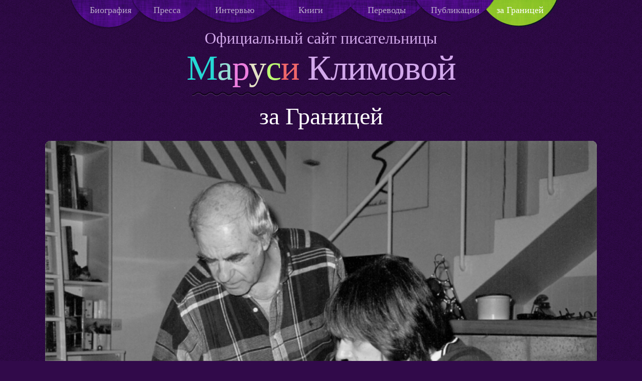

--- FILE ---
content_type: text/html; charset=UTF-8
request_url: https://femme-terrible.com/abroad/zhak-anrik-monogamiya-eto-chto-to-iz-oblasti-fantastiki/
body_size: 45666
content:

<!DOCTYPE html PUBLIC "-//W3C//DTD XHTML 1.0 Transitional//EN" "http://www.w3.org/TR/xhtml1/DTD/xhtml1-transitional.dtd">
<html xmlns="http://www.w3.org/1999/xhtml">
<head profile="http://gmpg.org/xfn/11">

	<title>Femme Terrible  &raquo; Жак Анрик. Моногамия – это что-то из области фантастики</title>

	<meta http-equiv="Content-Type" content="text/html; charset=UTF-8" />	
	<meta name="generator" content="WordPress 6.6.4" /> <!-- leave this for stats please -->

	<meta name="viewport" content="width=device-width, initial-scale=1">	
	<meta name="description" content="">
    <meta name="HandheldFriendly" content="True">
    <meta name="MobileOptimized" content="320">
	<!--[if IEMobile]>
	<meta http-equiv="cleartype" content="on">
	<![endif]-->
    <title>Жак Анрик. Моногамия – это что-то из области фантастики &raquo; Femme Terrible</title>
    <!--[if lt IE 9]>
	<script src="//css3-mediaqueries-js.googlecode.com/files/css3-mediaqueries.js"></script>
	<script src="//html5shim.googlecode.com/svn/trunk/html5.js"></script>
	<![endif]-->
    <link rel="apple-touch-icon-precomposed" sizes="144x144" href="/apple-touch-icon-144x144-precomposed.png">
    <link rel="apple-touch-icon-precomposed" sizes="114x114" href="/apple-touch-icon-114x114-precomposed.png">
    <link rel="apple-touch-icon-precomposed" sizes="72x72" href="/apple-touch-icon-72x72-precomposed.png">
    <link rel="apple-touch-icon-precomposed" href="/apple-touch-icon-57x57-precomposed.png">
	<link rel="shortcut icon" href="/apple-touch-icon.png">
    <meta name="msapplication-TileImage" content="/apple-touch-icon-144x144-precomposed.png">
    <meta name="msapplication-TileColor" content="#222222">  
    <link rel="shortcut icon" href="https://femme-terrible.com/wp-content/themes/femme/favicon.ico" type="image/x-icon">
 	<link rel="stylesheet" href="https://femme-terrible.com/wp-content/themes/femme/css-mk/main.css">
 	<link href='http://fonts.googleapis.com/css?family=Neucha&amp;subset=latin,cyrillic' rel='stylesheet' type='text/css'>

	<link rel="stylesheet" href="https://femme-terrible.com/wp-content/themes/femme/style.css" type="text/css" media="screen" />
	<link rel="alternate" type="application/rss+xml" title="RSS 2.0" href="https://femme-terrible.com/feed/" />
	<link rel="alternate" type="text/xml" title="RSS .92" href="https://femme-terrible.com/feed/rss/" />
	<link rel="alternate" type="application/atom+xml" title="Atom 0.3" href="https://femme-terrible.com/feed/atom/" />
	<link rel="pingback" href="https://femme-terrible.com/xmlrpc.php" />
	
	<meta name='robots' content='max-image-preview:large' />
<script type="text/javascript">
/* <![CDATA[ */
window._wpemojiSettings = {"baseUrl":"https:\/\/s.w.org\/images\/core\/emoji\/15.0.3\/72x72\/","ext":".png","svgUrl":"https:\/\/s.w.org\/images\/core\/emoji\/15.0.3\/svg\/","svgExt":".svg","source":{"concatemoji":"https:\/\/femme-terrible.com\/wp-includes\/js\/wp-emoji-release.min.js?ver=9478f17d771566a2d3cbd93f942fb823"}};
/*! This file is auto-generated */
!function(i,n){var o,s,e;function c(e){try{var t={supportTests:e,timestamp:(new Date).valueOf()};sessionStorage.setItem(o,JSON.stringify(t))}catch(e){}}function p(e,t,n){e.clearRect(0,0,e.canvas.width,e.canvas.height),e.fillText(t,0,0);var t=new Uint32Array(e.getImageData(0,0,e.canvas.width,e.canvas.height).data),r=(e.clearRect(0,0,e.canvas.width,e.canvas.height),e.fillText(n,0,0),new Uint32Array(e.getImageData(0,0,e.canvas.width,e.canvas.height).data));return t.every(function(e,t){return e===r[t]})}function u(e,t,n){switch(t){case"flag":return n(e,"\ud83c\udff3\ufe0f\u200d\u26a7\ufe0f","\ud83c\udff3\ufe0f\u200b\u26a7\ufe0f")?!1:!n(e,"\ud83c\uddfa\ud83c\uddf3","\ud83c\uddfa\u200b\ud83c\uddf3")&&!n(e,"\ud83c\udff4\udb40\udc67\udb40\udc62\udb40\udc65\udb40\udc6e\udb40\udc67\udb40\udc7f","\ud83c\udff4\u200b\udb40\udc67\u200b\udb40\udc62\u200b\udb40\udc65\u200b\udb40\udc6e\u200b\udb40\udc67\u200b\udb40\udc7f");case"emoji":return!n(e,"\ud83d\udc26\u200d\u2b1b","\ud83d\udc26\u200b\u2b1b")}return!1}function f(e,t,n){var r="undefined"!=typeof WorkerGlobalScope&&self instanceof WorkerGlobalScope?new OffscreenCanvas(300,150):i.createElement("canvas"),a=r.getContext("2d",{willReadFrequently:!0}),o=(a.textBaseline="top",a.font="600 32px Arial",{});return e.forEach(function(e){o[e]=t(a,e,n)}),o}function t(e){var t=i.createElement("script");t.src=e,t.defer=!0,i.head.appendChild(t)}"undefined"!=typeof Promise&&(o="wpEmojiSettingsSupports",s=["flag","emoji"],n.supports={everything:!0,everythingExceptFlag:!0},e=new Promise(function(e){i.addEventListener("DOMContentLoaded",e,{once:!0})}),new Promise(function(t){var n=function(){try{var e=JSON.parse(sessionStorage.getItem(o));if("object"==typeof e&&"number"==typeof e.timestamp&&(new Date).valueOf()<e.timestamp+604800&&"object"==typeof e.supportTests)return e.supportTests}catch(e){}return null}();if(!n){if("undefined"!=typeof Worker&&"undefined"!=typeof OffscreenCanvas&&"undefined"!=typeof URL&&URL.createObjectURL&&"undefined"!=typeof Blob)try{var e="postMessage("+f.toString()+"("+[JSON.stringify(s),u.toString(),p.toString()].join(",")+"));",r=new Blob([e],{type:"text/javascript"}),a=new Worker(URL.createObjectURL(r),{name:"wpTestEmojiSupports"});return void(a.onmessage=function(e){c(n=e.data),a.terminate(),t(n)})}catch(e){}c(n=f(s,u,p))}t(n)}).then(function(e){for(var t in e)n.supports[t]=e[t],n.supports.everything=n.supports.everything&&n.supports[t],"flag"!==t&&(n.supports.everythingExceptFlag=n.supports.everythingExceptFlag&&n.supports[t]);n.supports.everythingExceptFlag=n.supports.everythingExceptFlag&&!n.supports.flag,n.DOMReady=!1,n.readyCallback=function(){n.DOMReady=!0}}).then(function(){return e}).then(function(){var e;n.supports.everything||(n.readyCallback(),(e=n.source||{}).concatemoji?t(e.concatemoji):e.wpemoji&&e.twemoji&&(t(e.twemoji),t(e.wpemoji)))}))}((window,document),window._wpemojiSettings);
/* ]]> */
</script>
<style id='wp-emoji-styles-inline-css' type='text/css'>

	img.wp-smiley, img.emoji {
		display: inline !important;
		border: none !important;
		box-shadow: none !important;
		height: 1em !important;
		width: 1em !important;
		margin: 0 0.07em !important;
		vertical-align: -0.1em !important;
		background: none !important;
		padding: 0 !important;
	}
</style>
<link rel='stylesheet' id='wp-block-library-css' href='https://femme-terrible.com/wp-includes/css/dist/block-library/style.min.css?ver=9478f17d771566a2d3cbd93f942fb823' type='text/css' media='all' />
<style id='classic-theme-styles-inline-css' type='text/css'>
/*! This file is auto-generated */
.wp-block-button__link{color:#fff;background-color:#32373c;border-radius:9999px;box-shadow:none;text-decoration:none;padding:calc(.667em + 2px) calc(1.333em + 2px);font-size:1.125em}.wp-block-file__button{background:#32373c;color:#fff;text-decoration:none}
</style>
<style id='global-styles-inline-css' type='text/css'>
:root{--wp--preset--aspect-ratio--square: 1;--wp--preset--aspect-ratio--4-3: 4/3;--wp--preset--aspect-ratio--3-4: 3/4;--wp--preset--aspect-ratio--3-2: 3/2;--wp--preset--aspect-ratio--2-3: 2/3;--wp--preset--aspect-ratio--16-9: 16/9;--wp--preset--aspect-ratio--9-16: 9/16;--wp--preset--color--black: #000000;--wp--preset--color--cyan-bluish-gray: #abb8c3;--wp--preset--color--white: #ffffff;--wp--preset--color--pale-pink: #f78da7;--wp--preset--color--vivid-red: #cf2e2e;--wp--preset--color--luminous-vivid-orange: #ff6900;--wp--preset--color--luminous-vivid-amber: #fcb900;--wp--preset--color--light-green-cyan: #7bdcb5;--wp--preset--color--vivid-green-cyan: #00d084;--wp--preset--color--pale-cyan-blue: #8ed1fc;--wp--preset--color--vivid-cyan-blue: #0693e3;--wp--preset--color--vivid-purple: #9b51e0;--wp--preset--gradient--vivid-cyan-blue-to-vivid-purple: linear-gradient(135deg,rgba(6,147,227,1) 0%,rgb(155,81,224) 100%);--wp--preset--gradient--light-green-cyan-to-vivid-green-cyan: linear-gradient(135deg,rgb(122,220,180) 0%,rgb(0,208,130) 100%);--wp--preset--gradient--luminous-vivid-amber-to-luminous-vivid-orange: linear-gradient(135deg,rgba(252,185,0,1) 0%,rgba(255,105,0,1) 100%);--wp--preset--gradient--luminous-vivid-orange-to-vivid-red: linear-gradient(135deg,rgba(255,105,0,1) 0%,rgb(207,46,46) 100%);--wp--preset--gradient--very-light-gray-to-cyan-bluish-gray: linear-gradient(135deg,rgb(238,238,238) 0%,rgb(169,184,195) 100%);--wp--preset--gradient--cool-to-warm-spectrum: linear-gradient(135deg,rgb(74,234,220) 0%,rgb(151,120,209) 20%,rgb(207,42,186) 40%,rgb(238,44,130) 60%,rgb(251,105,98) 80%,rgb(254,248,76) 100%);--wp--preset--gradient--blush-light-purple: linear-gradient(135deg,rgb(255,206,236) 0%,rgb(152,150,240) 100%);--wp--preset--gradient--blush-bordeaux: linear-gradient(135deg,rgb(254,205,165) 0%,rgb(254,45,45) 50%,rgb(107,0,62) 100%);--wp--preset--gradient--luminous-dusk: linear-gradient(135deg,rgb(255,203,112) 0%,rgb(199,81,192) 50%,rgb(65,88,208) 100%);--wp--preset--gradient--pale-ocean: linear-gradient(135deg,rgb(255,245,203) 0%,rgb(182,227,212) 50%,rgb(51,167,181) 100%);--wp--preset--gradient--electric-grass: linear-gradient(135deg,rgb(202,248,128) 0%,rgb(113,206,126) 100%);--wp--preset--gradient--midnight: linear-gradient(135deg,rgb(2,3,129) 0%,rgb(40,116,252) 100%);--wp--preset--font-size--small: 13px;--wp--preset--font-size--medium: 20px;--wp--preset--font-size--large: 36px;--wp--preset--font-size--x-large: 42px;--wp--preset--spacing--20: 0.44rem;--wp--preset--spacing--30: 0.67rem;--wp--preset--spacing--40: 1rem;--wp--preset--spacing--50: 1.5rem;--wp--preset--spacing--60: 2.25rem;--wp--preset--spacing--70: 3.38rem;--wp--preset--spacing--80: 5.06rem;--wp--preset--shadow--natural: 6px 6px 9px rgba(0, 0, 0, 0.2);--wp--preset--shadow--deep: 12px 12px 50px rgba(0, 0, 0, 0.4);--wp--preset--shadow--sharp: 6px 6px 0px rgba(0, 0, 0, 0.2);--wp--preset--shadow--outlined: 6px 6px 0px -3px rgba(255, 255, 255, 1), 6px 6px rgba(0, 0, 0, 1);--wp--preset--shadow--crisp: 6px 6px 0px rgba(0, 0, 0, 1);}:where(.is-layout-flex){gap: 0.5em;}:where(.is-layout-grid){gap: 0.5em;}body .is-layout-flex{display: flex;}.is-layout-flex{flex-wrap: wrap;align-items: center;}.is-layout-flex > :is(*, div){margin: 0;}body .is-layout-grid{display: grid;}.is-layout-grid > :is(*, div){margin: 0;}:where(.wp-block-columns.is-layout-flex){gap: 2em;}:where(.wp-block-columns.is-layout-grid){gap: 2em;}:where(.wp-block-post-template.is-layout-flex){gap: 1.25em;}:where(.wp-block-post-template.is-layout-grid){gap: 1.25em;}.has-black-color{color: var(--wp--preset--color--black) !important;}.has-cyan-bluish-gray-color{color: var(--wp--preset--color--cyan-bluish-gray) !important;}.has-white-color{color: var(--wp--preset--color--white) !important;}.has-pale-pink-color{color: var(--wp--preset--color--pale-pink) !important;}.has-vivid-red-color{color: var(--wp--preset--color--vivid-red) !important;}.has-luminous-vivid-orange-color{color: var(--wp--preset--color--luminous-vivid-orange) !important;}.has-luminous-vivid-amber-color{color: var(--wp--preset--color--luminous-vivid-amber) !important;}.has-light-green-cyan-color{color: var(--wp--preset--color--light-green-cyan) !important;}.has-vivid-green-cyan-color{color: var(--wp--preset--color--vivid-green-cyan) !important;}.has-pale-cyan-blue-color{color: var(--wp--preset--color--pale-cyan-blue) !important;}.has-vivid-cyan-blue-color{color: var(--wp--preset--color--vivid-cyan-blue) !important;}.has-vivid-purple-color{color: var(--wp--preset--color--vivid-purple) !important;}.has-black-background-color{background-color: var(--wp--preset--color--black) !important;}.has-cyan-bluish-gray-background-color{background-color: var(--wp--preset--color--cyan-bluish-gray) !important;}.has-white-background-color{background-color: var(--wp--preset--color--white) !important;}.has-pale-pink-background-color{background-color: var(--wp--preset--color--pale-pink) !important;}.has-vivid-red-background-color{background-color: var(--wp--preset--color--vivid-red) !important;}.has-luminous-vivid-orange-background-color{background-color: var(--wp--preset--color--luminous-vivid-orange) !important;}.has-luminous-vivid-amber-background-color{background-color: var(--wp--preset--color--luminous-vivid-amber) !important;}.has-light-green-cyan-background-color{background-color: var(--wp--preset--color--light-green-cyan) !important;}.has-vivid-green-cyan-background-color{background-color: var(--wp--preset--color--vivid-green-cyan) !important;}.has-pale-cyan-blue-background-color{background-color: var(--wp--preset--color--pale-cyan-blue) !important;}.has-vivid-cyan-blue-background-color{background-color: var(--wp--preset--color--vivid-cyan-blue) !important;}.has-vivid-purple-background-color{background-color: var(--wp--preset--color--vivid-purple) !important;}.has-black-border-color{border-color: var(--wp--preset--color--black) !important;}.has-cyan-bluish-gray-border-color{border-color: var(--wp--preset--color--cyan-bluish-gray) !important;}.has-white-border-color{border-color: var(--wp--preset--color--white) !important;}.has-pale-pink-border-color{border-color: var(--wp--preset--color--pale-pink) !important;}.has-vivid-red-border-color{border-color: var(--wp--preset--color--vivid-red) !important;}.has-luminous-vivid-orange-border-color{border-color: var(--wp--preset--color--luminous-vivid-orange) !important;}.has-luminous-vivid-amber-border-color{border-color: var(--wp--preset--color--luminous-vivid-amber) !important;}.has-light-green-cyan-border-color{border-color: var(--wp--preset--color--light-green-cyan) !important;}.has-vivid-green-cyan-border-color{border-color: var(--wp--preset--color--vivid-green-cyan) !important;}.has-pale-cyan-blue-border-color{border-color: var(--wp--preset--color--pale-cyan-blue) !important;}.has-vivid-cyan-blue-border-color{border-color: var(--wp--preset--color--vivid-cyan-blue) !important;}.has-vivid-purple-border-color{border-color: var(--wp--preset--color--vivid-purple) !important;}.has-vivid-cyan-blue-to-vivid-purple-gradient-background{background: var(--wp--preset--gradient--vivid-cyan-blue-to-vivid-purple) !important;}.has-light-green-cyan-to-vivid-green-cyan-gradient-background{background: var(--wp--preset--gradient--light-green-cyan-to-vivid-green-cyan) !important;}.has-luminous-vivid-amber-to-luminous-vivid-orange-gradient-background{background: var(--wp--preset--gradient--luminous-vivid-amber-to-luminous-vivid-orange) !important;}.has-luminous-vivid-orange-to-vivid-red-gradient-background{background: var(--wp--preset--gradient--luminous-vivid-orange-to-vivid-red) !important;}.has-very-light-gray-to-cyan-bluish-gray-gradient-background{background: var(--wp--preset--gradient--very-light-gray-to-cyan-bluish-gray) !important;}.has-cool-to-warm-spectrum-gradient-background{background: var(--wp--preset--gradient--cool-to-warm-spectrum) !important;}.has-blush-light-purple-gradient-background{background: var(--wp--preset--gradient--blush-light-purple) !important;}.has-blush-bordeaux-gradient-background{background: var(--wp--preset--gradient--blush-bordeaux) !important;}.has-luminous-dusk-gradient-background{background: var(--wp--preset--gradient--luminous-dusk) !important;}.has-pale-ocean-gradient-background{background: var(--wp--preset--gradient--pale-ocean) !important;}.has-electric-grass-gradient-background{background: var(--wp--preset--gradient--electric-grass) !important;}.has-midnight-gradient-background{background: var(--wp--preset--gradient--midnight) !important;}.has-small-font-size{font-size: var(--wp--preset--font-size--small) !important;}.has-medium-font-size{font-size: var(--wp--preset--font-size--medium) !important;}.has-large-font-size{font-size: var(--wp--preset--font-size--large) !important;}.has-x-large-font-size{font-size: var(--wp--preset--font-size--x-large) !important;}
:where(.wp-block-post-template.is-layout-flex){gap: 1.25em;}:where(.wp-block-post-template.is-layout-grid){gap: 1.25em;}
:where(.wp-block-columns.is-layout-flex){gap: 2em;}:where(.wp-block-columns.is-layout-grid){gap: 2em;}
:root :where(.wp-block-pullquote){font-size: 1.5em;line-height: 1.6;}
</style>
<link rel='stylesheet' id='social_likes_style_flat-css' href='https://femme-terrible.com/wp-content/plugins/wp-social-likes/css/social-likes_flat.css?ver=9478f17d771566a2d3cbd93f942fb823' type='text/css' media='all' />
<link rel='stylesheet' id='social_likes_custom_buttons-css' href='https://femme-terrible.com/wp-content/plugins/wp-social-likes/css/custom-buttons.css?ver=9478f17d771566a2d3cbd93f942fb823' type='text/css' media='all' />
<link rel='stylesheet' id='social_likes_style_flat_custom_buttons-css' href='https://femme-terrible.com/wp-content/plugins/wp-social-likes/css/custom-buttons_flat.css?ver=9478f17d771566a2d3cbd93f942fb823' type='text/css' media='all' />
<script type="text/javascript" src="https://femme-terrible.com/wp-includes/js/jquery/jquery.js?ver=3.7.1" id="jquery-core-js"></script>
<script type="text/javascript" src="https://femme-terrible.com/wp-includes/js/jquery/jquery-migrate.min.js?ver=3.4.1" id="jquery-migrate-js"></script>
<script type="text/javascript" src="https://femme-terrible.com/wp-content/plugins/wp-social-likes/js/social-likes.min.js?ver=9478f17d771566a2d3cbd93f942fb823" id="social_likes_library-js"></script>
<script type="text/javascript" src="https://femme-terrible.com/wp-content/plugins/wp-social-likes/js/custom-buttons.js?ver=9478f17d771566a2d3cbd93f942fb823" id="social_likes_custom_buttons-js"></script>
<link rel="https://api.w.org/" href="https://femme-terrible.com/wp-json/" /><link rel="alternate" title="JSON" type="application/json" href="https://femme-terrible.com/wp-json/wp/v2/pages/3899" /><link rel="EditURI" type="application/rsd+xml" title="RSD" href="https://femme-terrible.com/xmlrpc.php?rsd" />

<link rel="canonical" href="https://femme-terrible.com/abroad/zhak-anrik-monogamiya-eto-chto-to-iz-oblasti-fantastiki/" />
<link rel='shortlink' href='https://femme-terrible.com/?p=3899' />
<link rel="alternate" title="oEmbed (JSON)" type="application/json+oembed" href="https://femme-terrible.com/wp-json/oembed/1.0/embed?url=https%3A%2F%2Ffemme-terrible.com%2Fabroad%2Fzhak-anrik-monogamiya-eto-chto-to-iz-oblasti-fantastiki%2F" />
<link rel="alternate" title="oEmbed (XML)" type="text/xml+oembed" href="https://femme-terrible.com/wp-json/oembed/1.0/embed?url=https%3A%2F%2Ffemme-terrible.com%2Fabroad%2Fzhak-anrik-monogamiya-eto-chto-to-iz-oblasti-fantastiki%2F&#038;format=xml" />
<!-- <meta name="NextGEN" version="2.2.30" /> -->

	<script type="text/javascript" src="https://femme-terrible.com/wp-content/themes/femme/js-mk/jquery.1.7.min.js"></script>
	<script src="https://femme-terrible.com/wp-content/themes/femme/js-mk/jquery.easing.min.js"></script>
	<script src="https://femme-terrible.com/wp-content/themes/femme/js-mk/jquery.zaccordion.min.js"></script>


</head>
<body>

<!-- tt name: page-abroad-single.php -->
<div id="wrap">
	<div class="grid interior"><!-- interior layout -->
    		<header>
			<nav id="nav-wrap">
				<ul id="nav">
                						<li class="bio"><a href="https://femme-terrible.com/bio/">Биография</a></li>
					<li class="press"><a href="https://femme-terrible.com/press/">Пресса</a></li>
					<li class="interview"><a href="https://femme-terrible.com/interviews/">Интервью</a></li>
					<li class="books"><a href="https://femme-terrible.com/books/">Книги</a></li>
					<li class="translations"><a href="https://femme-terrible.com/translations/">Переводы</a></li>
					<li class="publications"><a href="https://femme-terrible.com/publications/">Публикации</a></li>
					<li class="abroad active"><a href="https://femme-terrible.com/abroad/">за Границей</a></li>
					<li class="video"><a href="https://femme-terrible.com/video/">Видео</a></li><!-- visible on mobile -->
					<li class="photo"><a href="https://femme-terrible.com/photo/">Фото</a></li><!-- visible on mobile -->
				</ul>
			</nav>
					<div class="video-icon"><a href="https://femme-terrible.com/video/">Видео</a></div><!-- invisible on interior page, but visible on mobile screens as a menu point – see above -->
			<div class="photo-icon"><a href="https://femme-terrible.com/photo/">Фото</a></div><!-- invisible — see the comment above -->
		
						<div class="text-center home logo">
				<a href="/"><span class="tint-1">О</span><span class="tint-0">ф</span><span class="tint-2">и</span>ц<span class="tint-4">и</span><span class="tint-5">а</span>л<span class="tint-0">ь</span><span class="tint-8">н</span><span class="tint-2">ы</span><span class="tint-11">й</span> 
				<span class="tint-1">сайт</span> 
				<span class="tint-0">п</span><span class="tint-2">и</span>с<span class="tint-4">а</span><span class="tint-5">т</span><span class="tint-1">е</span>л<span class="tint-0">ь</span><span class="tint-2">н</span>и<span class="tint-5">ц</span>ы<br> 
				<span class="larger-font">
					<span class="m-tint">М</span><span class="a-tint">а</span><span class="r-tint">р</span><span class="u-tint">у</span><span class="s-tint">с</span><span class="ja-tint">и</span> Климовой
				</span></a>
				<span class="wave"></span> 			</div><!-- /.text-center home logo -->		</header>
					<h1>за Границей</h1>
		
		<div class="row grid-interior space-top" id="main">
			<div class="c12 abroad-cover">
                				<img src="http://femme-terrible.com/wp-content/uploads/anrik2.png" class="abroad-pic">
				<div class="abroad-title">
                	<h2 class="abroad-heading">Жак Анрик. Моногамия — это что-то из области фантастики</h2>
<div class="author">Интервью с Жаком Анриком</div>				</div>
            
                        	
                <div class="abroad-text">
				<!--<div class="dreams-stamp"></div>-->
                					<div class="text-size centered">
 						<div class="jfontsize-button" id="jfontsize-minus">&minus;</div>
 						<div class="jfontsize-button" id="jfontsize-default">100% <span class="size-hint">размер текста</span></div>
 						<div class="jfontsize-button" id="jfontsize-plus">&plus;</div>						 
					</div>
					<div class="hr-light size-divider"></div>
					<span class='st_sharethis_custom' displayText='Маруся Климова' st_url="http://maroussiaklimova.ru/press/thistext.php" st_title="Маруся Климова"></span>
					<div id="content">
                    	<h3>Жак Анрик. Моногамия – это что-то из области фантастики</h3>
						<div class="social-likes" data-title="Жак Анрик. Моногамия – это что-то из области фантастики" data-url="https://femme-terrible.com/abroad/zhak-anrik-monogamiya-eto-chto-to-iz-oblasti-fantastiki/" data-counters="yes" data-zeroes="yes"><div class="vkontakte" title="Поделиться ссылкой во Вконтакте">Вконтакте</div><div class="facebook" title="Поделиться ссылкой на Фейсбуке">Facebook</div><div class="twitter" title="Поделиться ссылкой в Твиттере">Twitter</div><div class="plusone" title="Поделиться ссылкой в Гугл-плюсе">Google+</div><div class="livejournal" title="Поделиться ссылкой в ЖЖ" data-html="&lt;a href='{url}'&gt;{title}&lt;/a&gt;">LiveJournal</div></div><form style="display: none;" class="sociallikes-livejournal-form"></form><p><strong><em>Несмотря на то что свою литературную деятельность критик и журналист Жак Анрик начал еще в 1960 году и с тех пор успел выпустить около двух десятков книг, по-настоящему широкую известность ему принесла книга его жены. Этот факт мог бы показаться удивительным, если бы речь шла не о книге Катрин Милле «Сексуальная жизнь Катрин М.», в которой супруга Жака Анрика&nbsp; (между прочим, известный арт-критик и главный редактор влиятельного парижского журнала)&nbsp; с неслыханной откровенностью&nbsp; рассказала&nbsp; о шокирующих и обычно скрытых от глаз посторонних подробностях своей интимной жизни, в том числе, и о своих&nbsp; многочисленных связях с малознакомыми и даже совсем&nbsp; незнакомыми партнерами. Вышедшая пять лет назад «Сексуальная жизнь Катрин М.» наделала много шуму, стала бестселлером и была переведена на множество языков, а муж мировой знаменитости невольно оказался в несколько двусмысленном положении. Однако на развод Жак Анрик подавать вовсе не спешил, а, видимо, желая внести ясность в эту ситуацию, сам недавно опубликовал книгу: «Можно подумать, наша любовь – помойка».</em></strong></p>
<p><strong>Жак Анрик:</strong>&nbsp; Я бы даже сказал больше:&nbsp; я был вынужден написать эту книгу. Поскольку почувствовал, что мне нужно как-то реагировать на поток статей, с которым пресса буквально обрушилась на нас. Причем это была не просто критика – что было бы вполне оправдано – а на нас именно набросились с непонятным ожесточением. Я постоянно испытывал чувство глубокой неудовлетворенности тем, что мы говорили в своих многочисленных интервью, и, наконец, понял, что необходимо еще раз вернуться к теме любви и секса, раскрыв ее более глубоко и основательно. Обычно, отвечая на вопросы журналистов, мы говорили, что любовь и секс не имеют между собой ничего общего. Однако я думаю, что тут все немного сложнее.&nbsp; Не вдаваясь в детали, могу сказать: Катрин написала книгу о сексе, а я написал книгу о любви, или даже, скорее, о связи любви с сексом. Я попытался понять, как наша супружеская пара сумела выдержать тридцать лет совместной жизни, ни разу не оказавшись на грани разрыва. Ни разу!</p>
<p><strong>Маруся Климова</strong>: <em>Мне, например, запомнилось, как вы подробно описываете просмотр любительской кассеты, на которой ваша жена занимается любовью с другим мужчиной. При этом вы говорите об этом с позиции хладнокровного наблюдателя. Неужели вы, действительно, сумели изжить в себе такое чувство, как ревность, которое, в частности, и подводит многие супружеские пары к разрыву?</em></p>
<p><strong>ЖА</strong>: Вы знаете, подобная кассета, на самом деле, вполне реально существует. &nbsp;Я сознательно решил подвергнуть себя этому испытанию, поскольку для писателя не должно существовать вообще никаких запретов, и он обязан исследовать любые темы, чего бы это ему ни стоило. Кроме того, меня всегда интересовали отношения между словами и образами, а, точнее, как они трансформируются в процессе восприятия. Например, читать то, что Катрин рассказывает о своей сексуальной жизни – это нечто совсем другое, нежели своими глазами видеть заснятые на пленку картинки, где она занимается любовью с другим мужчиной. Вот поэтому я и попытался, как можно точнее зафиксировать и описать чувства, охватившие меня, когда я просматривал эту кассету. Я наблюдал, как в течение четырех часов передо мной бесконечной чередой разворачивались сексуальные сцены и чувствовал то волнение, то раздражение, то безразличие, а порой мне становилось ужасно смешно.&nbsp; И наконец, если уж быть до конца откровенным, то этот вуайеризм еще приносил и более предсказуемые результаты, то есть в какие-то мгновения я начинал испытывать сексуальное возбуждение.</p>
<p><strong>МК</strong>:&nbsp; <em>Однако злоба, гнев и ревность все же иногда проскальзывают в словах, которыми вы описываете эту сцену. Правда не совсем понятно, против кого направлены эти чувства…</em></p>
<p><strong>ЖА</strong>:&nbsp; Эти мои чувства в первую очередь направлены против того, кто снимал кассету, а также против человека, запечатленного на ней. А иногда и против его партнерши&#8230; Но главным образом, против мужчин в целом: против их манеры интерпретировать женскую сексуальность, воображать себе невесть что по этому поводу, против мужского эксгибиционизма,&nbsp; всех этих нарциссических поз и непреодолимого страха перед кастрацией. На этом фоне женщины кажутся мне гораздо более мудрыми в вопросах секса.&nbsp; Кроме того, невозможно до конца избавится от отвращения, которое невольно вызывает вульгарность подобного рода картин&#8230; Тем не менее, я сам всегда стремился именно к такой сексуальной свободе в отношениях между Катрин и мной. Ибо так уж устроена моя нравственность, и я всегда считал и продолжаю считать, что встреча с этой женщиной, с которой только я и могу жить вместе, была для меня настоящим подарком судьбы. Поэтому было бы по меньшей мере странно, если бы я сейчас вдруг начал жаловаться и проклинать свою участь. А ревность здесь неизбежна. Это вообще хорошее и полезное чувство. В умеренных дозах, разумеется. Если же переборщить, то она может превратиться в настоящее бедствие. Однако избавиться от нее окончательно не могут даже самые «раскрепощенные» личности.&nbsp; Любовь без ненависти можно встретить разве только у мистиков. Но без ревности не было бы ни произведений Пруста, ни Батая, ни Джойса. Сен Поль как-то сказал: «Любовь великодушна, она всему верит и все прощает.» И все же, что хуже: видеть, как твоя жена совокупляется с другим мужчиной, или же слышать, как она признается ему в любви? Человечество вечно будет задаваться вопросом о сексе и любви. Вся мировая литература на этом состоит. Однако я не даю в своей книге никакого ответа. Хотя и уверен, что задаю правильные вопросы.</p>
<p><strong>МК:</strong> <em>Но если уж говорить о литературе, то не кажется ли вам, что декларация подобной сексуальной свободы уже несколько в прошлом, то есть, была актуальна в шестидесятые-семидесятые годы, а сейчас в моде, скорее, умеренность?</em></p>
<p><strong>ЖА</strong>:&nbsp; Пару лет назад я выпустил книгу «Легенда Катрин М.», в которой поместил фотографии своей жены в обнаженном виде. Таким образом я еще раз хотел подчеркнуть, что ее книга – не просто эпатаж, продиктованный стремлением нарушить все еще существующие в нашем обществе табу, но, прежде всего, откровенная исповедь обычной женщины. А моногамия для меня – это нечто из области фантастики. Слово «верность», конечно, существует, но я бы скорее отнес его к области любви и страсти. Конечно, если бы Катрин сказала мне однажды: «Знаешь, я встретила человека, с которым бы хотела жить вместе», &#8212; мне было бы очень тяжело. Однако, к счастью, такого никогда не было. Когда я встретил Катрин, я уже опубликовал одну книгу, и уже тогда я восхищался такими писателями, как Батай или Сад.&nbsp; Мы рассказывали друг другу наши приключения, и ее опыт казался мне таким особенным, таким необычным, он питал мои сексуальные фантазмы… В общем, иметь рядом с собой человека, который воплощает в себе и проводит в жизнь, безо всякого пафоса или же чувства вины, все теории, в которые ты веришь – это настоящее счастье, особенно для писателя. Когда мы решили связать наши жизни, то уже и без того были глубоко связаны на разных уровнях: чувственном, сексуальном, профессиональном, политическом – а остальное я предпочитаю сохранить в секрете.</p>
<p><strong>МК</strong> : <em>То есть свою сексуальную свободу вы абсолютно ничем не ограничиваете?</em></p>
<p><strong>ЖА</strong>: Да. Катрин всегда делала то, что хотела, так же как и я. Если я иногда и говорил ей: «Нет, только не с этим»,– то только потому, что чувствовал, что кто-то стремится начать оказывать большее влияние на нее, чем я. И тогда я пытался это предотвратить. А вообще, самым сложным для меня всегда была именно моногамия. Для меня просто ненормально провести всю жизнь с одним и тем же существом, не познав других тел и других вселенных. И на нашу повседневную жизнь, кстати, никак не влияли наши авантюры, которыми мы чаще всего занимались днем, а Катрин – еще и во время своих деловых поездок. Наш союз всегда основывался на взаимном уважении и внимании. Например, если кто-нибудь из нас решал провести ночь вне дома, мы обязательно предупреждали об этом друг друга. И я никогда не испытывал чувства отвращения к ней, даже если узнавал, что она занималась разными извращениями, граничащими с самой грязной порнографией, и во мне возникало физическое отталкивание, но морального – никогда.</p>
<p><strong>МК</strong>: <em>Уже в течение тридцати лет вы фотографируете свою жену обнаженной – не кажется ли вам, что именно эти фотографии вольно или невольно подвели ее к решению написать столь откровенную книгу о себе?</em></p>
<p><strong>ЖА</strong>: Знаете, просто мне ее тело всегда казалось прекрасным, волнующим и свободным. Кроме того, человеческое тело занимает во всех моих романах главное место, и, чтобы питать свое воображение, мне постоянно нужны изображения этого тела.&nbsp; Естественно, мне проще попросить женщину, с которой я живу, позировать мне обнаженной, чем обращаться к незнакомым людям – особенно если у нее нет предрассудков. А когда я фотографирую Катрин в общественных местах, я еще и подпитываю свое желание. Чтобы желать кого-либо, нужно чтобы его желал кто-то еще. Следовательно, чем чаще я выставляю это тело на всеобщее обозрение, тем сильнее становится мое желание. Можно, конечно, сказать, что я заставляю свою жену заниматься моральной проституцией… Однако она является моим источником вдохновения, ибо тела всех женщин, населяющих мои книги, были смоделированы с нее.&nbsp; И действительно, именно я убедил ее начать писать, так как мне всегда хотелось, чтобы она описала свою жизнь. И я счастлив, что она добилась такого успеха.</p>
<p><strong><em>Радио «Свобода» (январь 2008 года)</em></strong></p>						<div class="hr-light space-bot"></div>
													<a href="javascript:history.back()" class="backlink"><i class="back-for-icon"></i>Вернуться на страницу «за Границей»</a>
											</div><!-- /#content -->
				</div><!-- /.abroad-text -->
						</div><!-- /.c12 abroad-cover -->
		</div><!-- /#main grid-interior -->
	</div><!-- /.grid interior -->
</div><!-- /wrap -->

<footer role="contentinfo" id="footer">
	<div class="left-houses">&nbsp;</div>
    <div class="row">
        <div class="c12 footer text-center">
        	<ul>
        		<li class="celine-stamp">&nbsp;</li>
        		<li class="twitter"><a href="//twitter.com/M_K_von_Lenin">&nbsp;</a></li>
        		<li class="lj"><a href="//marussia.livejournal.com">&nbsp;</a></li>
        		<li class="fb"><a href="//www.facebook.com/femme.terrible">&nbsp;</a></li>
        		<li class="vk"><a href="//vk.com/club6526297">&nbsp;</a></li>
        		<li class="dreams-factory-stamp">&nbsp;</li>
        		<li class="adult">18+</li>
        	</ul>
            <!--<span class="copy">&copy; 2013&ndash;2014 Маруся Климова</span>-->
            <span class="copy" style="text­align: center;display: block;margin: 8px 0 0 0;">© 2013–2014 Маруся Климова <span class="shweb" style="display: inline­block;margin: 0 0 0 33px;color: #6F5892;">Разработка и поддержка &mdash; <a href="http://shweb.pro/" style="color:#665892">Studio Shweb</a></span></span>
        </div>
    </div>
    <div class="right-houses">&nbsp;</div>
</footer>

<script type="text/javascript" src="https://femme-terrible.com/wp-content/themes/femme/js-mk/jquery.parallax-1.1.3.js"></script>
<script type="text/javascript" src="https://femme-terrible.com/wp-content/themes/femme/js-mk/jquery.localscroll-1.2.7-min.js"></script>
<script type="text/javascript" src="https://femme-terrible.com/wp-content/themes/femme/js-mk/jquery.formstyler.js"></script>
<link rel="stylesheet" href="https://femme-terrible.com/wp-content/themes/femme/css-mk/jquery.formstyler.css">
<script type="text/javascript" language="javascript" src="https://femme-terrible.com/wp-content/themes/femme/js-mk/jquery.jfontsize-1.0.js"></script>


<script src="https://femme-terrible.com/wp-content/themes/femme/js-mk/jquery.magnific-popup.js"></script>
<link rel="stylesheet" href="https://femme-terrible.com/wp-content/themes/femme/css-mk/magnific-popup.css" />
<link rel="stylesheet" href="https://femme-terrible.com/wp-content/themes/femme/css-mk/responsiveslides.css" />
<script src="https://femme-terrible.com/wp-content/themes/femme/js-mk/responsiveslides.min.js"></script>
<script src="https://femme-terrible.com/wp-content/themes/femme/js-mk/custom.js"></script>
<script src="https://femme-terrible.com/wp-content/themes/femme/js-mk/modernizr-2.6.2.min.js"></script>
<script src="https://femme-terrible.com/wp-content/themes/femme/js-mk/helper.js"></script>
<!--[if IE]>
<style>
.row,.clearfix{zoom:1}
@media \0screen{img{width:auto;}
}
</style>
<![endif]-->
<!-- ngg_resource_manager_marker --><!-- Google Analytics -->
<script>
  (function(i,s,o,g,r,a,m){i['GoogleAnalyticsObject']=r;i[r]=i[r]||function(){
  (i[r].q=i[r].q||[]).push(arguments)},i[r].l=1*new Date();a=s.createElement(o),
  m=s.getElementsByTagName(o)[0];a.async=1;a.src=g;m.parentNode.insertBefore(a,m)
  })(window,document,'script','//www.google-analytics.com/analytics.js','ga');

  ga('create', 'UA-54465437-1', 'auto');
  ga('send', 'pageview');
</script>
<!-- /Google Analytics -->
<!-- Yandex.Metrika counter -->
<script type="text/javascript">
(function (d, w, c) {
    (w[c] = w[c] || []).push(function() {
        try {
            w.yaCounter26070147 = new Ya.Metrika({id:26070147,
                    clickmap:true,
                    trackLinks:true,
                    accurateTrackBounce:true});
        } catch(e) { }
    });

    var n = d.getElementsByTagName("script")[0],
        s = d.createElement("script"),
        f = function () { n.parentNode.insertBefore(s, n); };
    s.type = "text/javascript";
    s.async = true;
    s.src = (d.location.protocol == "https:" ? "https:" : "http:") + "//mc.yandex.ru/metrika/watch.js";

    if (w.opera == "[object Opera]") {
        d.addEventListener("DOMContentLoaded", f, false);
    } else { f(); }
})(document, window, "yandex_metrika_callbacks");
</script>
<noscript><div><img src="//mc.yandex.ru/watch/26070147" style="position:absolute; left:-9999px;" alt="" /></div></noscript>
<!-- /Yandex.Metrika counter --></body>
</html>

--- FILE ---
content_type: text/css
request_url: https://femme-terrible.com/wp-content/themes/femme/style.css
body_size: 3335
content:
/*
Theme Name: Femme Terrible
Theme URI: 
Description: 
Version: 1.0
Author: Studio Shweb
Author URI: http://shweb.pro/
*/

.social-likes, .social-likes__widget_single {
	margin: 1em 0 !important;
}

.st_sharethis_custom {
	display:none !important;
}

.alignright {
	text-align:right;
}

h4 {
font-family: 'Neucha', cursive;
font-size: 1.6em;
font-weight: normal;
margin: 0 0 .5em 0;
line-height: normal;
}

/*
.post-password-form {
	border:1px solid yellow;
}
*/

.post-password-form input[type=submit] {
	color:red;
}

.project .distribution{float:right;margin:0}
.project .distribution li{margin:0 0 0 20px}
.after_article_page .distribution{margin-bottom:30px}

.distribution{overflow:hidden}ul.share_panel{overflow:hidden;float:left}
ul.share_panel .facebook,ul.share_panel .facebook>.share_button{background:#3d5a99}
ul.share_panel .twitter,ul.share_panel .twitter>.share_button{background:#3a96ff}
ul.share_panel .vk,ul.share_panel .vk>.share_button{background:#5d7ea2}
ul.share_panel.liker{float:none;display:block}ul.share_panel.liker>li{margin:0 .5em .5em 0;white-space:nowrap}
ul.share_panel.liker>li:last-child{margin-right:0}ul.share_panel>li{float:left;margin:0 15px 0 0}
ul.share_panel>li:last-child{margin-right:0}ul.share_panel>li:hover{opacity:.8}
ul.share_panel .share_button,ul.share_panel .count{display:inline-block;text-align:center;color:#fff}
ul.share_panel .share_button{background:#ccc;cursor:pointer;font-size:1em;text-decoration:none;padding:8px 12px 7px 12px;display:inline-block;vertical-align:middle}ul.share_panel .share_button:hover{text-decoration:none}
ul.share_panel .count{font-size:1em;opacity:.5;border-left:1px solid #fff;line-height:1;padding:2px 0 2px 10px;margin-left:10px}
@media only screen and (max-width: 830px){ul.share_panel .surfingbird .share_button{display:none}}
ul.share_panel .icon-surfingbird{font-size:1.2em;line-height:1;position:relative;top:.15em}
@media only screen and (max-width: 830px){ul.share_panel .icon-surfingbird{display:none}}

.soc-icon-gplus:before{content:'\e806'}
.soc-icon-instagram:before{content:'\e814'}
.soc-icon-foursquare:before{content:'\e80b'}
.soc-icon-linkedin:before{content:'\e80c'}
.soc-icon-vkontakte:before{content:'\e80d'}
.soc-icon-skype:before{content:'\e817'}
.soc-icon-twitter:before{content:'\e80e'}
.soc-icon-wikipedia:before{content:'\e80a'}
.soc-icon-vimeo:before{content:'\e80f'}
.soc-icon-email:before{content:'\e815'}
.soc-icon-facebook:before{content:'\e811'}
.soc-icon-github:before{content:'\e810'}
.soc-icon-soundcloud:before{content:'\e813'}
.soc-icon-tumblr:before{content:'\e812'}
.soc-icon-youtube:before{content:'\e816'}

/*
.main_footer .soc-icon-facebook{padding:6px 11px;background:#666;border-radius:50%;font-size:1.3em}
.main_footer .soc-icon-facebook:hover{background:#3D5A99}
.main_footer .soc-icon-twitter{padding:10px 8px;background:#666;border-radius:50%;font-size:1em;line-height:1.2em;margin-left:8px}
.main_footer .soc-icon-twitter:hover{background:#3A96FF}
.main_footer .soc-icon-vkontakte{padding:8px 6px;background:#666;border-radius:50%;font-size:1.1em;margin-left:8px}
.main_footer .soc-icon-vkontakte:hover{background:#5D7EA2}
.main_footer .soc-icon-soundcloud{padding:6px 5px;background:#666;border-radius:50%;font-size:1.3em;margin-left:8px}
.main_footer .soc-icon-soundcloud:hover{background:#F60}
*/

--- FILE ---
content_type: text/plain
request_url: https://www.google-analytics.com/j/collect?v=1&_v=j102&a=728454532&t=pageview&_s=1&dl=https%3A%2F%2Ffemme-terrible.com%2Fabroad%2Fzhak-anrik-monogamiya-eto-chto-to-iz-oblasti-fantastiki%2F&ul=en-us%40posix&dt=Femme%20Terrible%20%C2%BB%20%D0%96%D0%B0%D0%BA%20%D0%90%D0%BD%D1%80%D0%B8%D0%BA.%20%D0%9C%D0%BE%D0%BD%D0%BE%D0%B3%D0%B0%D0%BC%D0%B8%D1%8F%20%E2%80%93%20%D1%8D%D1%82%D0%BE%20%D1%87%D1%82%D0%BE-%D1%82%D0%BE%20%D0%B8%D0%B7%20%D0%BE%D0%B1%D0%BB%D0%B0%D1%81%D1%82%D0%B8%20%D1%84%D0%B0%D0%BD%D1%82%D0%B0%D1%81%D1%82%D0%B8%D0%BA%D0%B8&sr=1280x720&vp=1280x720&_u=IEBAAEABAAAAACAAI~&jid=2103685629&gjid=67334564&cid=1268639237.1769104782&tid=UA-54465437-1&_gid=554403021.1769104782&_r=1&_slc=1&z=1400062987
body_size: -451
content:
2,cG-7G93KNRLL7